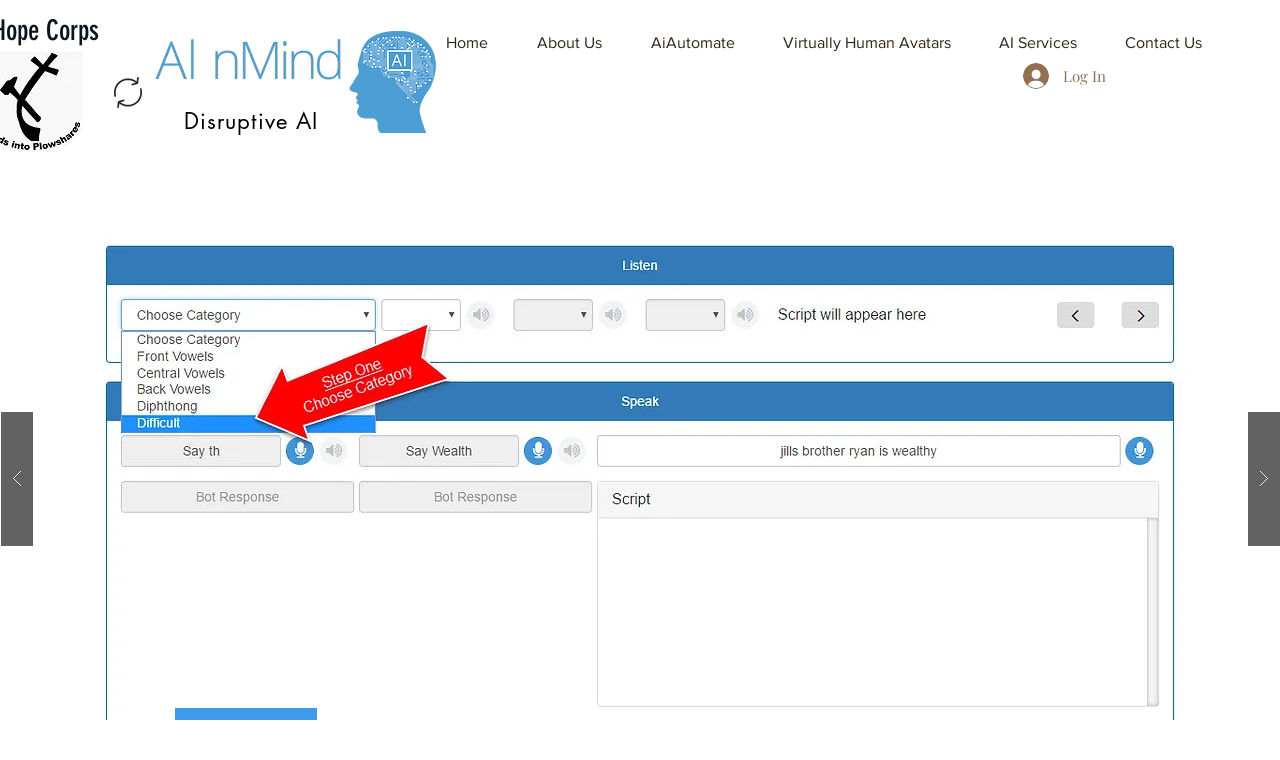

--- FILE ---
content_type: application/javascript
request_url: https://hub.aiautomated.ai/widget/hal.js?id=XE1TfsLKCWvmmnhdqDHNjrrfeERbQs
body_size: 6906
content:
// self executing function here
var videoElement;
var idleVideoElement;
var heygen_API;
var heyGenAPIKey;
var heyGenServerURL;
var chatbotSettings = {
	welcomeMessage:"welcome to first hope corps, how can i assist you today?",
	aiAgentId:"a3d02010-9044-42d6-94e8-4b04c26c8987",
	qna:[
		{
			qnaName:"my qna",
			qnaData:[
			]
		}
	],
	avatar: 'https://models.readyplayer.me/675bc0282b6737bee6146248.glb',
};
var chatbotAPIUrl = '';

window.CHATBOT_DETAILS = {
};
window.CHATBOT_PARAMS = {
};
window.CHATBOT_API_URL = '';
window.CHATBOT_FEEDBACK_URL = '';
window.WEBSOCKET_URL = null

if ($ === undefined) {
	var $ = null;
}

(function() {
	
	init();

})();

function init()
{
	setInitialScripts();
	window.speechSynthesis.getVoices();
}

function getParameter(key)
{
	let url = getURL();
	let c = url.searchParams.get(key);

	return c;
}

function getURL()
{
	// let script =  document.currentScript || document.querySelector('script[src*="hal.js"]');
	let script =  document.querySelector('script[src*="hal.js"]');
 	return new URL(script.src);
}

function sleep(ms) {
  return new Promise(resolve => setTimeout(resolve, ms));
}

function setInitialScripts()
{
	let baseURL = getURL().origin;
	let sc;
	let scripts = [
		// baseURL + '/widget/js/responsivevoice.js',
		
	];
	if(!window.jQuery){
		scripts.push(baseURL + '/widget/js/jquery-3.1.1.min.js')
	}else{
		if(parseInt(jQuery().jquery)<3){
			scripts.push(baseURL + '/widget/js/jquery-3.1.1.min.js')
		}
	}
	append();

	async function append() {
	  	for(let i in scripts){
				sc = document.createElement("script");
				sc.src = scripts[i];
				document.body.appendChild(sc);
				await sleep(500);
			}

		var checkJquery = setInterval(function(){
			if(window.jQuery){
				if ($ === null) {
					$ = window.jQuery;
				}
				$ = window.jQuery;
				let sessionID = getCookie('halSessionId');

				const now = new Date();

	      const hours = String(now.getHours()).padStart(2, '0'); // Get hours and pad with zero if needed
	      const minutes = String(now.getMinutes()).padStart(2, '0'); // Get minutes
	      const seconds = String(now.getSeconds()).padStart(2, '0'); // Get seconds

	      const timeString = `${hours}:${minutes}:${seconds}`;

				$.ajax({
			        'url'    : getURL().origin+"/api/widget/"+ getParameter('id') +"/details?sessionID=" + sessionID + '&timeString='+timeString,
			        'method' : 'GET',
			    })
			    .done(function(data){

				    if ((data.static_avatar_url != '' && data.static_avatar_url != null) && data['show-avatar'] != 1) {
				    	data.avatar_widget_ui = 2;
							createVideoElement(data.static_avatar_url, data);
							$('#hal-app').addClass('ui-2');
		    			let handleAvatarElements = setInterval(function(){
				    			$('#hal-app').find('.panel').addClass('with-avatar')
				    			$('#hal-app').find('.messages').addClass('with-avatar')
				    			$('#hal-app').find('.messages').attr('id', 'hal-messages-container')
										setTimeout(function(){

											videoElement = document.getElementById('hal-avatar-video');
											idleVideoElement = document.getElementById('hal-avatar-video-idle');
			    						videoElement.setAttribute('playsinline', '');

			    						// $('#hal-avatar-video').css('height', $('#scriptPanel').outerHeight())
										  $('#hal-app').find('.panel-body').css('background-color', '#000')

										}, 1000)

										if(document.getElementById('hal-avatar-video')){

				    					clearInterval(handleAvatarElements)
										}
				    		}, 1000)
				    }

				    let show_avatar = (data['show-avatar'] == '1' ? true : false) ?? false;

			    	if((data.avatar_type == 'rpm' && data['show-avatar'] == 1) || show_avatar == false){
			    		let baseURL = getURL().origin;
							let sc;
							let scripts = [
								baseURL + '/avatar-trianz/chatbot-widget.js?v=' + Date.now(),
							];
							console.log(data)
							// chatbotSettings.welcomeMessage = data.welcome_message;
							// chatbotSettings.rpm_bot_voice = data.rpm_bot_voice;
							// chatbotSettings.widget_title = data.name;
							// chatbotSettings.fab_color = data['widget-fab-background-color'];
							// chatbotSettings.fab_image = data['widget-fab-image'];

							console.log(data)
							window.CHATBOT_DETAILS = {
							    agent_name: data.name,
							    widget_text: data.name,
							    avatar_url: data['rpm-avatar'] ?? '',
							    show_avatar: show_avatar,
							    show_lead_popup: data['show-lead-popup'] == 1 ? true : false,
							    bot_voice_name: data.rpm_bot_voice,
							    fab_color: '#' + (data['widget-fab-background-color'] == '' ? '42A5F5' : data['widget-fab-background-color']),
							    fab_icon_url: data['widget-fab-image'],
							    backgroundUrl: data['widget-fab-image'],
							    avatar_type: data['avatar_body'],
							    disclaimer_text: data['disclaimer-text'],
							    gender: data['gender'],
							    position_bottom: data['widget-position-bottom'],
							    position_right: data['widget-position-right'],
							    show_heartbeat_animation: data['show-fab-heartbeat-animation'] != 1 ? false : true,
							    speech_bubble_text: data['widget-text'] ?? null,
							    token: data['token'] ?? null,
							    show_rating: (data['show-rating'] == 1) ?? null,
							    session_id: data['session_id_v2']
							};
							window.CHATBOT_PARAMS = {
							    defaultWelcomeMessage: data.welcome_message,
							};
							window.CHATBOT_API_URL = baseURL + '/api/widget/'+ getParameter('id') +'/chat-v2';
							window.CHATBOT_FEEDBACK_URL = baseURL + '/api/widget/'+ getParameter('id') +'/feedback';
							window.WEBSOCKET_URL = data['socket_server'];


							if (data['rpm-avatar']) {
								chatbotSettings.avatar = data['rpm-avatar'];
							}
							// chatbotAPIUrl = baseURL + '/api/widget/'+ getParameter('id') +'/chat-v2';

							append();
							// document.addEventListener("DOMContentLoaded",(function(){alert(123);
							// 	console.log("<chat-widget> added to the page.")}));
							async function append() {
									var e = document.createElement("chat-widget");
									e.setAttribute("chatbotid","a3d02010-9044-42d6-94e8-4b04c26c8987");
									document.body.appendChild(e);

							  	for(let i in scripts){
									sc = document.createElement("script");
									sc.src = scripts[i];
									document.body.appendChild(sc);

								}
								var fa = document.createElement("link");
								fa.href = "https://cdnjs.cloudflare.com/ajax/libs/font-awesome/6.0.0/css/all.min.css";
								fa.rel = "stylesheet";
								fa.type = "text/css";
								fa.test = "aaron";
								document.head.appendChild(fa);
							}
			    	}else{
				    	// if (!data.isSameSite) {
					    // 	let domain = data.domain.replace(/\/$/, "");

					    // 	if (window.location.origin != domain) {
					    // 		return;
					    // 	}
				    	// }

				    	// if (data.error) {
				    	// 	return;
				    	// }

				    	setCookie('halChatToken', data.token)
				    	setCookie('halSessionId', data.sessionID)

				    	setWidgetScripts();

				    	if(data.streamUrl){
				    		let checkAvatarSdk = setInterval(function(){
				    			if(typeof launchAppStreamSession === 'function'){
				    				launchAppStreamSession(data.streamUrl);
				    				clearInterval(checkAvatarSdk);
				    			}
				    		}, 1000);
				    	}

				    	if(data['did-default-animation']){
				    		let checkAvatarSdk = setInterval(function(){
				    			// if(typeof handleDiDAvatarDefaultAnimation === 'function'){
				    				// handleDiDAvatarDefaultAnimation(data['did-default-animation']);
				    				clearInterval(checkAvatarSdk);
				    			// }
				    		}, 1000);
				    	}

				    	if(data['show-avatar'] == 1){
				    		let checkDiDFunction = setInterval(function(){
				    			if(typeof connectAvatarStream === 'function' && document.getElementById("hal-avatar-video") != null){
				    				if (data['avatar_type'] != 'heygen') {
				    					connectAvatarStream(data);
				    				}
				    				clearInterval(checkDiDFunction);
				    			}else{
				    				// console.log('nont')
				    			}
				    		}, 1000);
				    	}
					    setElements(data);
							setStyles();

							data.sessionID = null;
					    $('#hal-app').data(data);

				    	// $('#hal-app').data('sessionID', data.sessionID);
				    	$('#hal-app').data('show-avatar', data['show-avatar']);

				    	if ($('#hal-app').data('avatar_type') === 'heygen') {
				    		$('#hal-app').addClass('ui-2');
				    	}else{
				    		$('#hal-app').addClass('ui-' + data['avatar_widget_ui']);
				    	}

					    createMinimizeFab();
				    	if (data['show-avatar'] == 1) {
					    	createVideoElement(data['avatar_image'], data);
					    	if ($('#hal-app').data('avatar_type') !== 'heygen') {
					    		createIdleVideoElement(data['avatar_image'])
					    	}
				    		let handleAvatarElements = setInterval(function(){
				    			$('#hal-app').find('.panel').addClass('with-avatar')
				    			$('#hal-app').find('.messages').addClass('with-avatar')
				    			$('#hal-app').find('.messages').attr('id', 'hal-messages-container')
				    			
				    			if ($('#hal-avatar-video').length > 0) {
				    				if ($('#hal-app').data('avatar_type') === 'heygen') {

				    					heygen_API = {
											  // heyGenAPIKey: 'M2FkZDkzYTQyNGU1NGYzMThlMmVkZTYxZjJkMzA2YjQtMTcyMTYxNDEwNA==',
											  // heyGenAPIKey: 'OTEyNzlmYTQwYmFhNGViNzlhYWU1NTVkYThlOTMwNzAtMTcyMjIxMjE2MQ==',
											  // serverUrl: 'https://api.heygen.com',
											  heyGenAPIKey: data['heygen_key'],
												serverUrl: data['heygen_url'],
											};

											heyGenAPIKey = heygen_API.heyGenAPIKey;
											heyGenServerURL = heygen_API.serverUrl;

					    				let heygen_avatar_sc = document.createElement("script");
											heygen_avatar_sc.src = getURL().origin + '/heygen/index.js?v=' + Date.now();
											document.body.appendChild(heygen_avatar_sc);
										}else{
					    				let avatar_sc = document.createElement("script");
											avatar_sc.src = getURL().origin + '/avatar/avatar.js?v=' + Date.now();
											document.body.appendChild(avatar_sc);
										}

		    						let axios_sc = document.createElement("script");
										axios_sc.src = 'https://cdnjs.cloudflare.com/ajax/libs/axios/1.7.2/axios.min.js';
										document.body.appendChild(axios_sc);

										setTimeout(function(){

											videoElement = document.getElementById('hal-avatar-video');
											idleVideoElement = document.getElementById('hal-avatar-video-idle');
			    						videoElement.setAttribute('playsinline', '');
										}, 1000)
				    				clearInterval(handleAvatarElements)
				    			}else{
				    				console.log('la')
				    			}
				    		}, 1000)
				    	}

				    	let disclaimerText = '';
				    	if (data['disclaimer-text']) {
			    			disclaimerText = data['disclaimer-text'];
				    	}

			    		if (disclaimerText !== '') {
				    		let handleDisclaimer = setInterval(function(){
				    			if($('#hal-app').find('.panel-footer').length > 0){
				    				let disclaimerHTML = '<div id="disclaimer-text">'+ disclaimerText +'</div>';
				    				$('#hal-app').find('.panel-footer').append(disclaimerHTML);


				    				clearInterval(handleDisclaimer)
				    			}
				    		}, 1000)
			    		}

			    		let showRating = 0;

							if (data['show-rating']) {
								showRating = data['show-rating'];
							};

			    		if (showRating == 1) {
				    		let handleShowRating = setInterval(function(){
				    			if($('#hal-app').find('.panel-footer').length > 0){
				    				setRatingButton();
				    				
				    				clearInterval(handleShowRating)
				    			}
				    		}, 1000)
			    		}


			    		let handleHideButton = setInterval(function(){
			    			if($('#hal-app').find('.panel-footer').length > 0){
			    				setFooterHideButton();
			    				
			    				clearInterval(handleHideButton)
			    			}
			    		}, 1000)
			    	}
				});

				clearInterval(checkJquery);


			}
		}, 1000);
	}
}

function setWidgetScripts()
{
	let baseURL = getURL().origin;
	let sc;
	let scripts = [
		baseURL + '/widget/js/global.js?v=' + Date.now(),
		baseURL + '/widget/js/bundle.js?v=' + Date.now(),
		baseURL + '/widget/js/microsoft.cognitiveservices.speech.sdk.bundle.js',
		baseURL + '/widget/js/main.js?v=' + Date.now(),
		// baseURL + '/appstream-embed/appstream_embed.js',
		baseURL + '/appstream-embed/avatar.js?v=' + Date.now(),
		// baseURL + '/appstream-embed/websocket.js',
		// 'https://maxcdn.bootstrapcdn.com/bootstrap/3.3.7/js/bootstrap.min.js',
	];

	
	append();
	async function append() {
	  	for(let i in scripts){
			sc = document.createElement("script");
			sc.src = scripts[i];
			document.body.appendChild(sc);
			await sleep(500);
		}
	}
    
}

function setStyles()
{
	let baseURL = getURL().origin;
	let styles = [
		baseURL + '/widget/css/main.css?v=' + new Date().getTime(),
	];

	let st;

	for(let i in styles){
		st = document.createElement("link");
		st.href = styles[i];
		st.rel = 'stylesheet';
		document.head.appendChild(st)
	}
}

function setElements(data)
{	
	if(document.getElementById("hal-app")){
		// Tocheck
		// document.getElementById("hal-app").remove();
		// document.getElementById("hal-fabs").remove();
	}

	let app = document.createElement("div");
	let fab_container = document.createElement("div");
	let fab = document.createElement("a");
	let fab_i = document.createElement("i");
	let fab_text = document.createElement("div");
	let fab_text_container = document.createElement("div");
	let fab_text_i_container = document.createElement("div");
	let fab_text_i = document.createElement("i");
	let fab_text_string = document.createElement("div");
	let fab_img = document.createElement("div");
	let container;
	let container_cssText = '';

	if(document.getElementById("hal-widget-container")){
		container = document.getElementById("hal-widget-container");
	}else{
		container = document.body
	}
	// console.log('container', container)
	app.id = "hal-app";
	app.style = "display:none;";
	container.appendChild(app);

	fab_container.id = "hal-fabs";
	fab_container.classList.add("hal-hidden");
	container.appendChild(fab_container);


	let widgetPositionBottom = '';
	let widgetPositionRight = '';

	if (data['widget-position-bottom']) {
		widgetPositionBottom = data['widget-position-bottom'];
	}

	if (data['widget-position-right']) {
		widgetPositionRight = data['widget-position-right'];
	}

	if (data['widget-position-right']) {
		widgetPositionBottom = data['widget-position-bottom'];
	}

	if (widgetPositionBottom != '') {
		container_cssText += "bottom:" + widgetPositionBottom + 'px;';
	}

	if (widgetPositionRight != '') {
		container_cssText += "right:" + widgetPositionRight + 'px;';
	}

	if (window.innerWidth > 768) {
		fab_container.setAttribute('style', container_cssText)
	}
	fab.id = "prime";

	fab.classList.add("hal-fab");
	if(data['show-fab-heartbeat-animation'] == 0){
		fab.classList.add("removeAnimation");
	}

	let widgetText = '';

	if(data['widget-text']){
		widgetText = data['widget-text'];
	}

	if(widgetText !=''){
		//For Text
		// fab_text_i.classList.add('fas');
		// fab_text_i.classList.add('fa-robot');
		// fab_text_i_container.appendChild(fab_text_i);
		fab_text_i_container.classList.add('hal-icon');
		fab_text_string.textContent = widgetText;
		fab_text_i_container.appendChild(fab_text_string)
		fab_text_container.appendChild(fab_text_i_container);
		// fab_text_container.appendChild(fab_text_string);
		// fab_text_container.style = 'display:flex';
		fab_text.appendChild(fab_text_container);
		fab_text.classList.add('hal-bubble');
		fab_container.appendChild(fab_text);
	}

	let setPanelPosition = setInterval(function(){
		let panel = document.getElementsByClassName('hal-widget-panel')[0];
		if (panel != undefined) {
			if (window.innerWidth > 768) {
				let panel_right = 20;
				let panel_bottom = 20;

				if (parseInt(widgetPositionRight) > 20) {
					panel_right = parseInt(widgetPositionRight);
				}

				if (parseInt(widgetPositionRight) > 20) {
					panel_bottom = parseInt(widgetPositionBottom);
				}

				document.getElementsByClassName('hal-widget-panel')[0].style = 'right:' + (panel_right) + 'px;bottom:' + (panel_bottom) + 'px;';
			}
			clearTimeout(setPanelPosition);
		}
	})
	fab_container.appendChild(fab);

	if(data['widget-fab-background-color'] != ''){
		fab.style = 'background-color:#'+data['widget-fab-background-color'] + ';border: 2px solid #'+ data['widget-fab-background-color'] +';';
		


		let setPanelHeadingColor = setInterval(function(){
			let panelHeading = document.querySelector('#hal-app .panel-heading');
			let panelApp = document.querySelector('.hal-widget-panel');
			if (panelHeading != null) {
				panelHeading.style = 'background-color:#'+data['widget-fab-background-color'] + ';border: 2px solid #'+ data['widget-fab-background-color'] +';';
				panelApp.style.border = '1px solid #'+ data['widget-fab-background-color'];
			}
		})
	}
	
	if(data['widget-fab-image'] != ''){
		fab_img.style = 'background-image:url("'+ data['widget-fab-image'] +'");';
		fab_img.id = 'hal-custom-fab-image';
		fab.appendChild(fab_img);
	}

	fab_i.classList.add('prime');
	fab_i.classList.add('zmdi');
	fab_i.classList.add('zmdi-comment-outline');
	fab.appendChild(fab_i);


	if (data['show-avatar'] == '1' && data['avatar_type'] == 'heygen') {
		setTimeout(function(){
     	$('#hal-fabs').removeClass('hal-hidden');
		}, 2000)
  }

	// if (data['avatar_type'] != 'heygen') {
 //     fab_container.classList.remove('hal-hidden');
 //  }
}

function setCookie(cname, cvalue, exdays) {
  const d = new Date();
  d.setTime(d.getTime() + (exdays*24*60*60*1000));
  let expires = "expires="+ d.toUTCString();
  document.cookie = cname + "=" + cvalue + ";" + expires + ";path=/";
}

function getCookie(cname) {
  let name = cname + "=";
  let decodedCookie = decodeURIComponent(document.cookie);
  let ca = decodedCookie.split(';');
  for(let i = 0; i <ca.length; i++) {
    let c = ca[i];
    while (c.charAt(0) == ' ') {
      c = c.substring(1);
    }
    if (c.indexOf(name) == 0) {
      return c.substring(name.length, c.length);
    }
  }
  return "";
}

function createMinimizeFab()
{
	let handleMinimizeFabElement = setInterval(function(){
		// Select the target element with the class `.panel-heading` within `#hal-app`
		let targetElement = document.querySelector('#hal-app .panel-heading');

		// Check if the target element exists
		if (targetElement) {
		    $('#hal-app .panel-heading header').prepend($('<a class="minimize-fab minimize-fab-circle"></a>'))
		    clearInterval(handleMinimizeFabElement);
		}

	}, 100);
}

function createVideoElement(avatar_image, data) {

  // Append the video wrapper to the body of the document or another element in your page
  let handleAvatarElements = setInterval(function(){
  	
  	// console.log($('#scriptPanel').length)
  	if ($('#scriptPanel').length > 0 ) {
  		// Create the outer wrapper div
		  const videoWrapper = document.createElement('div');
		  videoWrapper.id = 'video-wrapper';
		  videoWrapper.className = 'mt-2';

		  // Create the inner div
		  const innerDiv = document.createElement('div');
		  innerDiv.style = 'background-color:white;';

		  // Create the video element
		  const video = document.createElement('video');
		  video.id = 'hal-avatar-video';
		  // video.setAttribute('width', '200');
		  // video.setAttribute('height', $('#scriptPanel').css('height'));
		  video.autoplay = true;
		  if ($('#hal-app').data('avatar_type') !== 'heygen') {
			  video.loop = true;
			  video.muted = true;
			}else{
				let videoHeight = $('#scriptPanel').height();//15 = padding of video
				let showRating = 0;

				if ($('#hal-app').data('showRating')) {
					showRating = $('#hal-app').data('showRating');
				};

				if (showRating != 1) {
					videoHeight = videoHeight + 35
				}else{

					setTimeout(function(){
						// alert($('#hal-avatar-video').innerHeight())
						let panelMessageHeight = parseInt($('#hal-app.ui-2 .messages.with-avatar').css('height'));
						let panelBodyHeight = parseInt($('#hal-app .panel-body').css('height'));
						$('#hal-app.ui-2 .messages.with-avatar').css('height', (panelMessageHeight - 48) + 'px');
						$('#hal-app .panel-body').css('height', (panelBodyHeight - 58) + 'px');

						let avatarVideoHeight = $('#hal-avatar-video').innerHeight();
						let messageMarginTop = avatarVideoHeight  * .55;
						let messageHeight = (avatarVideoHeight - messageMarginTop) - 15;
						$('#hal-app.ui-2 .messages.with-avatar').css('margin-top', (messageMarginTop) + 'px');
						$('#hal-app.ui-2 .messages.with-avatar').css('height', (messageHeight) + 'px');

						// if (window.innerHeight <= 725 & window.innerHeight > 667 ) {
						// 	panelMessageHeight = panelMessageHeight * .30;
						// 	$('#hal-app.ui-2 .messages.with-avatar').css('margin-top', (panelMessageHeight) + 'px');
						// 	$('#hal-app.ui-2 .messages.with-avatar').css('height', (panelBodyHeight - (panelBodyHeight * .30)) + 'px');
						// }else if(window.innerHeight <= 667 && window.innerHeight > 585) {
						// 	// panelMessageHeight = panelMessageHeight * .20;
						// 	$('#hal-app.ui-2 .messages.with-avatar').css('margin-top', (panelMessageHeight * .80) + 'px');
						// 	$('#hal-app.ui-2 .messages.with-avatar').css('height', (panelBodyHeight - (panelBodyHeight * .50)) + 'px');
						// }else if(window.innerHeight <= 585) {
						// 	// panelMessageHeight = panelMessageHeight * .20;
						// 	$('#hal-app.ui-2 .messages.with-avatar').css('margin-top', (panelMessageHeight * .80) + 'px');
						// 	$('#hal-app.ui-2 .messages.with-avatar').css('height', (panelBodyHeight - (panelBodyHeight * .50)) + 'px');
						// }
					}, 1000)
				}

		  	video.style = 'height:' + videoHeight + 'px;';
			}
		  video.className = 'animated';
		  
		  // video.style.borderRadius = '50%';
		  
		  // Assuming '{{ url("avatar/avatar-presenter2.png") }}' is replaced with the actual URL
		  video.src = '';

		  // if ($('#hal-app').data('show_idle_animation') != '1') {
		  if ($('#hal-app').data('avatar_type') !== 'heygen') {
		    video.poster = avatar_image;//getURL().origin + '/avatar/avatar-presenter2.png';
		  }else{
		    video.poster = getURL().origin + '/heygen/posters/' + data.heygen_avatar.id + '.png';
		  }
		  // }

		  // Append the video to the inner div
		  innerDiv.appendChild(video);

		  if ($('#hal-app').data('avatar_type') == 'heygen') {
			  // Create the canvase element
			  // const canvas = document.createElement('canvas');
			  // canvas.id = 'heygen-canvas';
			  // innerDiv.appendChild(canvas);
			}

		  // Append the inner div to the wrapper
		  videoWrapper.appendChild(innerDiv);
	  	document.getElementById('scriptPanel').prepend(videoWrapper);
	  	clearInterval(handleAvatarElements);
  	}
	}, 1000)
}

function createIdleVideoElement(avatar_image) {
  
  // Append the video wrapper to the body of the document or another element in your page
  let handleAvatarElements = setInterval(function(){
  	if ($('#scriptPanel').length > 0 ) {
  		// Create the outer wrapper div
		  const videoWrapper = document.createElement('div');
		  videoWrapper.id = 'video-wrapper-idle';
		  videoWrapper.className = 'mt-2';

		  // Create the inner div
		  const innerDiv = document.createElement('div');

		  // Create the video element
		  const video = document.createElement('video');
		  video.id = 'hal-avatar-video-idle';
		  video.setAttribute('width', '200');
		  video.setAttribute('height', '200');
		  video.autoplay = true;
		  
			  video.loop = true;
		  	video.muted = true;
		  video.className = 'animated';
		  // video.style.borderRadius = '50%';
		  
		  // Assuming '{{ url("avatar/avatar-presenter2.png") }}' is replaced with the actual URL
		  video.src = '';

		  // Append the video to the inner div
		  innerDiv.appendChild(video);

		  // Append the inner div to the wrapper
		  videoWrapper.appendChild(innerDiv);


	  	document.getElementById('scriptPanel').prepend(videoWrapper);
	  	clearInterval(handleAvatarElements);
  	}
	}, 1000)
}

function setRatingComponent()
{
		// Define the HTML structure as a string
	let rating_height = $('.panel').height() - 54;

	const chatbotRatingHTML = `
	<div class="chatbot-rating-container" style="height:`+ rating_height +`px">
	    <div class="chatbot-rating-content" id="chatbot-rating-form">
	        <div class="chatbot-rating-heading">Rate your Experience</div>
	        <div class="chatbot-rating-subheading">Your feedback will help us to improve our service quality</div>
	        <div class="chatbot-rating-stars">
	            <div class="chatbot-rating-star-rating-sample"></div>
	            <div class="chatbot-rating-star-rating-sample"></div>
	            <div class="chatbot-rating-star-rating-sample"></div>
	            <div class="chatbot-rating-star-rating-sample"></div>
	            <div class="chatbot-rating-star-rating-sample"></div>
	        </div>
	        <div class="chatbot-rating-feedback">
	            <textarea></textarea>
	        </div>
	        <div class="chatbot-rating-submit-button">
	            <button class="btn-chatbot-rating">Submit</button>
	            <a class="chatbot-rating-cancel">No, Thanks</a>
	        </div>
	    </div>
	    <div class="chatbot-rating-content" id="chatbot-rating-thankyou" style="display:none">
	        <div class="chatbot-rating-heading">Thank you for your feedback</div>
	        <div class="chatbot-rating-subheading">Your feedback will help us to improve our service quality</div>
	        
	        <div class="chatbot-rating-submit-button">
	            <a class="chatbot-rating-cancel"><< Back to chat</a>
	        </div>
	    </div>
	</div>
	`;

	// Select the target element with the class `.panel-heading` within `#hal-app`
	const targetElement = document.querySelector('#hal-app .panel-heading');

	// Check if the target element exists
	if (targetElement) {
	    // Create a temporary container for the new HTML
	    const tempDiv = document.createElement('div');
	    tempDiv.innerHTML = chatbotRatingHTML;

	    // Append the new content after the target element
	    targetElement.insertAdjacentElement('afterend', tempDiv.firstElementChild);
	}


	document.querySelectorAll('.chatbot-rating-star-rating-sample').forEach((star, index, stars) => {
	    star.addEventListener('mouseover', () => {
	        stars.forEach((s, i) => {
	            if (i <= index) {
	                s.classList.add('hovered');
	            } else {
	                s.classList.remove('hovered');
	            }
	        });
	    });
	});

	$('.chatbot-rating-cancel').click(function(){
		$('.chatbot-rating-container').remove();
	});

	$('.btn-chatbot-rating').click(function(e){
		e.preventDefault();
		let rating = $('.chatbot-rating-star-rating-sample.hovered').length;
		let feedback = $('.chatbot-rating-feedback textarea').val();
		let session_id = $('#hal-app').data('sessionID');

		$.ajax({
        'url'    : getURL().origin+"/api/widget/"+ getParameter('id') +"/feedback",
        'data': {rating, feedback, session_id},
        'method' : 'POST',
    })
    .done(function(data){
    	$('#chatbot-rating-form').hide();
    	$('#chatbot-rating-thankyou').show();
    });
	});

	$('.chatbot-rating-star-rating-sample').click(function(){
		let currentIndex = $(this).index();
		$('.chatbot-rating-star-rating-sample').each(function(){
			let index = $(this).index();
			console.log('currentIndex', currentIndex)
			console.log('indec', index)
			if(index <= currentIndex){
				$(this).addClass('hovered');
			}else{
				$(this).removeClass('hovered');
			}
		});
	});
}

function setRatingButton()
{
	const chatbotRatingHTML = `<div class="chatbot-rating-content text-center">
					<h4>Tell Us How We Did</h4>
					<div class="chatbot-rating-stars mt-0">
	            <div class="chatbot-rating-star-rating-sample hovered start-rating"></div>
	            <div class="chatbot-rating-star-rating-sample hovered start-rating"></div>
	            <div class="chatbot-rating-star-rating-sample hovered start-rating"></div>
	            <div class="chatbot-rating-star-rating-sample hovered start-rating"></div>
	            <div class="chatbot-rating-star-rating-sample hovered start-rating"></div>
	        </div>
	      </div>`;

	// Select the target element with the class `.panel-heading` within `#hal-app`
	const targetElement = document.querySelector('.panel-footer');

	// Check if the target element exists
	if (targetElement) {
	    // Create a temporary container for the new HTML
	    const tempDiv = document.createElement('div');
	    tempDiv.innerHTML = chatbotRatingHTML;

	    // Append the new content after the target element
	    $('.panel-footer').append(tempDiv.firstElementChild);
	}

	document.querySelectorAll('.start-rating').forEach((star, index, stars) => {
	    star.addEventListener('mouseover', () => {
	        stars.forEach((s, i) => {
	            if (i <= index) {
	                s.classList.add('hovered');
	            } else {
	                s.classList.remove('hovered');
	            }
	        });
	    });
	});

	$('.start-rating').click(function(e){
			e.preventDefault();
			let index = $(this).index();
			setRatingComponent();

			setTimeout(function(){
				$('.chatbot-rating-container').find('.chatbot-rating-star-rating-sample').each(function(){
					console.log(index +" <= "+ $(this).index())
					if(index >= $(this).index()){
						$(this).addClass('hovered');
					} else {
	          $(this).removeClass('hovered');
	        }
				});
			}, 10)
	});
}

function setFooterHideButton()
{
	const chatbotRatingHTML = `<a style="
		    color: #f50c3b;
		    cursor: pointer;
		" class="minimize-fab">Close</a>`;

	// Select the target element with the class `.panel-heading` within `#hal-app`
	const targetElement = document.querySelector('.panel-footer');

	// Check if the target element exists
	if (targetElement) {
	    // Create a temporary container for the new HTML
	    const tempDiv = document.createElement('div');
	    tempDiv.innerHTML = chatbotRatingHTML;

	    // Append the new content after the target element
	    $('.panel-footer').append(tempDiv.firstElementChild);
	}
}